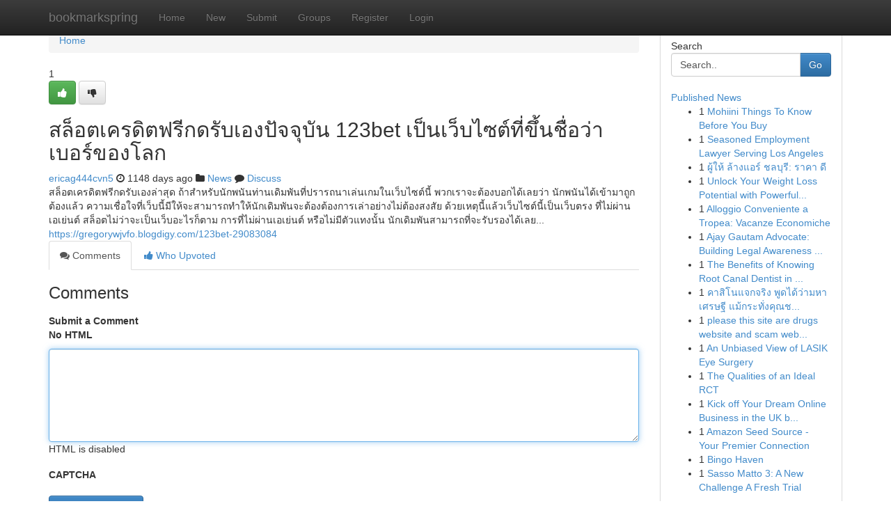

--- FILE ---
content_type: text/html; charset=UTF-8
request_url: https://bookmarkspring.com/story7853969/%E0%B8%AA%E0%B8%A5-%E0%B8%AD%E0%B8%95%E0%B9%80%E0%B8%84%E0%B8%A3%E0%B8%94-%E0%B8%95%E0%B8%9F%E0%B8%A3-%E0%B8%81%E0%B8%94%E0%B8%A3-%E0%B8%9A%E0%B9%80%E0%B8%AD%E0%B8%87%E0%B8%9B-%E0%B8%88%E0%B8%88-%E0%B8%9A-%E0%B8%99-123bet-%E0%B9%80%E0%B8%9B-%E0%B8%99%E0%B9%80%E0%B8%A7-%E0%B8%9A%E0%B9%84%E0%B8%8B%E0%B8%95-%E0%B8%97-%E0%B8%82-%E0%B8%99%E0%B8%8A-%E0%B8%AD%E0%B8%A7-%E0%B8%B2%E0%B9%80%E0%B8%9A%E0%B8%AD%E0%B8%A3-%E0%B8%82%E0%B8%AD%E0%B8%87%E0%B9%82%E0%B8%A5%E0%B8%81
body_size: 5698
content:
<!DOCTYPE html>
<html class="no-js" dir="ltr" xmlns="http://www.w3.org/1999/xhtml" xml:lang="en" lang="en"><head>

<meta http-equiv="Pragma" content="no-cache" />
<meta http-equiv="expires" content="0" />
<meta http-equiv="Content-Type" content="text/html; charset=UTF-8" />	
<title>สล็อตเครดิตฟรีกดรับเองปัจจุบัน 123bet เป็นเว็บไซต์ที่ขึ้นชื่อว่าเบอร์ของโลก</title>
<link rel="alternate" type="application/rss+xml" title="bookmarkspring.com &raquo; Feeds 1" href="/rssfeeds.php?p=1" />
<link rel="alternate" type="application/rss+xml" title="bookmarkspring.com &raquo; Feeds 2" href="/rssfeeds.php?p=2" />
<link rel="alternate" type="application/rss+xml" title="bookmarkspring.com &raquo; Feeds 3" href="/rssfeeds.php?p=3" />
<link rel="alternate" type="application/rss+xml" title="bookmarkspring.com &raquo; Feeds 4" href="/rssfeeds.php?p=4" />
<link rel="alternate" type="application/rss+xml" title="bookmarkspring.com &raquo; Feeds 5" href="/rssfeeds.php?p=5" />
<link rel="alternate" type="application/rss+xml" title="bookmarkspring.com &raquo; Feeds 6" href="/rssfeeds.php?p=6" />
<link rel="alternate" type="application/rss+xml" title="bookmarkspring.com &raquo; Feeds 7" href="/rssfeeds.php?p=7" />
<link rel="alternate" type="application/rss+xml" title="bookmarkspring.com &raquo; Feeds 8" href="/rssfeeds.php?p=8" />
<link rel="alternate" type="application/rss+xml" title="bookmarkspring.com &raquo; Feeds 9" href="/rssfeeds.php?p=9" />
<link rel="alternate" type="application/rss+xml" title="bookmarkspring.com &raquo; Feeds 10" href="/rssfeeds.php?p=10" />
<meta name="google-site-verification" content="m5VOPfs2gQQcZXCcEfUKlnQfx72o45pLcOl4sIFzzMQ" /><meta name="Language" content="en-us" />
<meta name="viewport" content="width=device-width, initial-scale=1.0">
<meta name="generator" content="Kliqqi" />

          <link rel="stylesheet" type="text/css" href="//netdna.bootstrapcdn.com/bootstrap/3.2.0/css/bootstrap.min.css">
             <link rel="stylesheet" type="text/css" href="https://cdnjs.cloudflare.com/ajax/libs/twitter-bootstrap/3.2.0/css/bootstrap-theme.css">
                <link rel="stylesheet" type="text/css" href="https://cdnjs.cloudflare.com/ajax/libs/font-awesome/4.1.0/css/font-awesome.min.css">
<link rel="stylesheet" type="text/css" href="/templates/bootstrap/css/style.css" media="screen" />

                         <script type="text/javascript" src="https://cdnjs.cloudflare.com/ajax/libs/modernizr/2.6.1/modernizr.min.js"></script>
<script type="text/javascript" src="https://cdnjs.cloudflare.com/ajax/libs/jquery/1.7.2/jquery.min.js"></script>
<style></style>
<link rel="alternate" type="application/rss+xml" title="RSS 2.0" href="/rss"/>
<link rel="icon" href="/favicon.ico" type="image/x-icon"/>
</head>

<body dir="ltr">

<header role="banner" class="navbar navbar-inverse navbar-fixed-top custom_header">
<div class="container">
<div class="navbar-header">
<button data-target=".bs-navbar-collapse" data-toggle="collapse" type="button" class="navbar-toggle">
    <span class="sr-only">Toggle navigation</span>
    <span class="fa fa-ellipsis-v" style="color:white"></span>
</button>
<a class="navbar-brand" href="/">bookmarkspring</a>	
</div>
<span style="display: none;"><a href="/forum">forum</a></span>
<nav role="navigation" class="collapse navbar-collapse bs-navbar-collapse">
<ul class="nav navbar-nav">
<li ><a href="/">Home</a></li>
<li ><a href="/new">New</a></li>
<li ><a href="/submit">Submit</a></li>
                    
<li ><a href="/groups"><span>Groups</span></a></li>
<li ><a href="/register"><span>Register</span></a></li>
<li ><a data-toggle="modal" href="#loginModal">Login</a></li>
</ul>
	

</nav>
</div>
</header>
<!-- START CATEGORIES -->
<div class="subnav" id="categories">
<div class="container">
<ul class="nav nav-pills"><li class="category_item"><a  href="/">Home</a></li></ul>
</div>
</div>
<!-- END CATEGORIES -->
	
<div class="container">
	<section id="maincontent"><div class="row"><div class="col-md-9">

<ul class="breadcrumb">
	<li><a href="/">Home</a></li>
</ul>

<div itemscope itemtype="http://schema.org/Article" class="stories" id="xnews-7853969" >


<div class="story_data">
<div class="votebox votebox-published">

<div itemprop="aggregateRating" itemscope itemtype="http://schema.org/AggregateRating" class="vote">
	<div itemprop="ratingCount" class="votenumber">1</div>
<div id="xvote-3" class="votebutton">
<!-- Already Voted -->
<a class="btn btn-default btn-success linkVote_3" href="/login" title=""><i class="fa fa-white fa-thumbs-up"></i></a>
<!-- Bury It -->
<a class="btn btn-default linkVote_3" href="/login"  title="" ><i class="fa fa-thumbs-down"></i></a>


</div>
</div>
</div>
<div class="title" id="title-3">
<span itemprop="name">

<h2 id="list_title"><span>สล็อตเครดิตฟรีกดรับเองปัจจุบัน 123bet เป็นเว็บไซต์ที่ขึ้นชื่อว่าเบอร์ของโลก</span></h2></span>	
<span class="subtext">

<span itemprop="author" itemscope itemtype="http://schema.org/Person">
<span itemprop="name">
<a href="/user/ericag444cvn5" rel="nofollow">ericag444cvn5</a> 
</span></span>
<i class="fa fa-clock-o"></i>
<span itemprop="datePublished">  1148 days ago</span>

<script>
$(document).ready(function(){
    $("#list_title span").click(function(){
		window.open($("#siteurl").attr('href'), '', '');
    });
});
</script>

<i class="fa fa-folder"></i> 
<a href="/groups">News</a>

<span id="ls_comments_url-3">
	<i class="fa fa-comment"></i> <span id="linksummaryDiscuss"><a href="#discuss" class="comments">Discuss</a>&nbsp;</span>
</span> 





</div>
</div>
<span itemprop="articleBody">
<div class="storycontent">
	
<div class="news-body-text" id="ls_contents-3" dir="ltr">
สล็อตเครดิตฟรีกดรับเองล่าสุด ถ้าสำหรับนักพนันท่านเดิมพันที่ปรารถนาเล่นเกมในเว็บไซต์นี้ พวกเราจะต้องบอกได้เลยว่า นักพนันได้เข้ามาถูกต้องแล้ว ความเชื่อใจที่เว็บนี้มีให้จะสามารถทำให้นักเดิมพันจะต้องต้องการเล่าอย่างไม่ต้องสงสัย ด้วยเหตุนี้แล้วเว็บไซต์นี้เป็นเว็บตรง ที่ไม่ผ่านเอเย่นต์ สล็อตไม่ว่าจะเป็นเว็บอะไรก็ตาม การที่ไม่ผ่านเอเย่นต์ หรือไม่มีตัวแทงนั้น นักเดิมพันสามารถที่จะรับรองได้เลย... <a id="siteurl" target="_blank" href="https://gregorywjvfo.blogdigy.com/123bet-29083084">https://gregorywjvfo.blogdigy.com/123bet-29083084</a><div class="clearboth"></div> 
</div>
</div><!-- /.storycontent -->
</span>
</div>

<ul class="nav nav-tabs" id="storytabs">
	<li class="active"><a data-toggle="tab" href="#comments"><i class="fa fa-comments"></i> Comments</a></li>
	<li><a data-toggle="tab" href="#who_voted"><i class="fa fa-thumbs-up"></i> Who Upvoted</a></li>
</ul>


<div id="tabbed" class="tab-content">

<div class="tab-pane fade active in" id="comments" >
<h3>Comments</h3>
<a name="comments" href="#comments"></a>
<ol class="media-list comment-list">

<a name="discuss"></a>
<form action="" method="post" id="thisform" name="mycomment_form">
<div class="form-horizontal">
<fieldset>
<div class="control-group">
<label for="fileInput" class="control-label">Submit a Comment</label>
<div class="controls">

<p class="help-inline"><strong>No HTML  </strong></p>
<textarea autofocus name="comment_content" id="comment_content" class="form-control comment-form" rows="6" /></textarea>
<p class="help-inline">HTML is disabled</p>
</div>
</div>


<script>
var ACPuzzleOptions = {
   theme :  "white",
   lang :  "en"
};
</script>

<div class="control-group">
	<label for="input01" class="control-label">CAPTCHA</label>
	<div class="controls">
	<div id="solvemedia_display">
	<script type="text/javascript" src="https://api.solvemedia.com/papi/challenge.script?k=1G9ho6tcbpytfUxJ0SlrSNt0MjjOB0l2"></script>

	<noscript>
	<iframe src="http://api.solvemedia.com/papi/challenge.noscript?k=1G9ho6tcbpytfUxJ0SlrSNt0MjjOB0l2" height="300" width="500" frameborder="0"></iframe><br/>
	<textarea name="adcopy_challenge" rows="3" cols="40"></textarea>
	<input type="hidden" name="adcopy_response" value="manual_challenge"/>
	</noscript>	
</div>
<br />
</div>
</div>

<div class="form-actions">
	<input type="hidden" name="process" value="newcomment" />
	<input type="hidden" name="randkey" value="75578554" />
	<input type="hidden" name="link_id" value="3" />
	<input type="hidden" name="user_id" value="2" />
	<input type="hidden" name="parrent_comment_id" value="0" />
	<input type="submit" name="submit" value="Submit Comment" class="btn btn-primary" />
	<a href="https://remove.backlinks.live" target="_blank" style="float:right; line-height: 32px;">Report Page</a>
</div>
</fieldset>
</div>
</form>
</ol>
</div>
	
<div class="tab-pane fade" id="who_voted">
<h3>Who Upvoted this Story</h3>
<div class="whovotedwrapper whoupvoted">
<ul>
<li>
<a href="/user/ericag444cvn5" rel="nofollow" title="ericag444cvn5" class="avatar-tooltip"><img src="/avatars/Avatar_100.png" alt="" align="top" title="" /></a>
</li>
</ul>
</div>
</div>
</div>
<!-- END CENTER CONTENT -->


</div>

<!-- START RIGHT COLUMN -->
<div class="col-md-3">
<div class="panel panel-default">
<div id="rightcol" class="panel-body">
<!-- START FIRST SIDEBAR -->

<!-- START SEARCH BOX -->
<script type="text/javascript">var some_search='Search..';</script>
<div class="search">
<div class="headline">
<div class="sectiontitle">Search</div>
</div>

<form action="/search" method="get" name="thisform-search" class="form-inline search-form" role="form" id="thisform-search" >

<div class="input-group">

<input type="text" class="form-control" tabindex="20" name="search" id="searchsite" value="Search.." onfocus="if(this.value == some_search) {this.value = '';}" onblur="if (this.value == '') {this.value = some_search;}"/>

<span class="input-group-btn">
<button type="submit" tabindex="21" class="btn btn-primary custom_nav_search_button" />Go</button>
</span>
</div>
</form>

<div style="clear:both;"></div>
<br />
</div>
<!-- END SEARCH BOX -->

<!-- START ABOUT BOX -->

	


<div class="headline">
<div class="sectiontitle"><a href="/">Published News</a></div>
</div>
<div class="boxcontent">
<ul class="sidebar-stories">

<li>
<span class="sidebar-vote-number">1</span>	<span class="sidebar-article"><a href="https://bookmarkspring.com/story16127404/mohiini-things-to-know-before-you-buy" class="sidebar-title">Mohiini Things To Know Before You Buy</a></span>
</li>
<li>
<span class="sidebar-vote-number">1</span>	<span class="sidebar-article"><a href="https://bookmarkspring.com/story16127403/seasoned-employment-lawyer-serving-los-angeles" class="sidebar-title">Seasoned Employment Lawyer Serving Los Angeles </a></span>
</li>
<li>
<span class="sidebar-vote-number">1</span>	<span class="sidebar-article"><a href="https://bookmarkspring.com/story16127402/ผ-ให-ล-างแอร-ชลบ-ร-ราคา-ด" class="sidebar-title">ผู้ให้ ล้างแอร์ ชลบุรี: ราคา ดี</a></span>
</li>
<li>
<span class="sidebar-vote-number">1</span>	<span class="sidebar-article"><a href="https://bookmarkspring.com/story16127401/unlock-your-weight-loss-potential-with-powerful-solutions" class="sidebar-title">Unlock Your Weight Loss Potential with Powerful...</a></span>
</li>
<li>
<span class="sidebar-vote-number">1</span>	<span class="sidebar-article"><a href="https://bookmarkspring.com/story16127400/alloggio-conveniente-a-tropea-vacanze-economiche" class="sidebar-title">Alloggio Conveniente a Tropea: Vacanze Economiche</a></span>
</li>
<li>
<span class="sidebar-vote-number">1</span>	<span class="sidebar-article"><a href="https://bookmarkspring.com/story16127399/ajay-gautam-advocate-building-legal-awareness-through-ethics-reason-and-public-dialogue" class="sidebar-title">Ajay Gautam Advocate: Building Legal Awareness ...</a></span>
</li>
<li>
<span class="sidebar-vote-number">1</span>	<span class="sidebar-article"><a href="https://bookmarkspring.com/story16127398/the-benefits-of-knowing-root-canal-dentist-in-sharjah" class="sidebar-title">The Benefits of Knowing Root Canal​ Dentist in ...</a></span>
</li>
<li>
<span class="sidebar-vote-number">1</span>	<span class="sidebar-article"><a href="https://bookmarkspring.com/story16127397/คาส-โนแจกจร-ง-พ-ดได-ว-ามหาเศรษฐ-แม-กระท-งค-ณชนะยอดใหญ-มากแค-ไหนก-ม-จ-าย" class="sidebar-title">คาสิโนแจกจริง พูดได้ว่ามหาเศรษฐี แม้กระทั่งคุณช...</a></span>
</li>
<li>
<span class="sidebar-vote-number">1</span>	<span class="sidebar-article"><a href="https://bookmarkspring.com/story16127396/please-this-site-are-drugs-website-and-scam-website-please-remove-this-website-and-report-this-website" class="sidebar-title">please this site are drugs website and scam web...</a></span>
</li>
<li>
<span class="sidebar-vote-number">1</span>	<span class="sidebar-article"><a href="https://bookmarkspring.com/story16127395/an-unbiased-view-of-lasik-eye-surgery" class="sidebar-title">An Unbiased View of LASIK Eye Surgery</a></span>
</li>
<li>
<span class="sidebar-vote-number">1</span>	<span class="sidebar-article"><a href="https://bookmarkspring.com/story16127394/the-qualities-of-an-ideal-rct" class="sidebar-title">The Qualities of an Ideal RCT</a></span>
</li>
<li>
<span class="sidebar-vote-number">1</span>	<span class="sidebar-article"><a href="https://bookmarkspring.com/story16127393/kick-off-your-dream-online-business-in-the-uk-by-2025" class="sidebar-title">Kick off Your Dream Online Business in the UK b...</a></span>
</li>
<li>
<span class="sidebar-vote-number">1</span>	<span class="sidebar-article"><a href="https://bookmarkspring.com/story16127392/amazon-seed-source-your-premier-connection" class="sidebar-title">Amazon Seed Source - Your Premier Connection</a></span>
</li>
<li>
<span class="sidebar-vote-number">1</span>	<span class="sidebar-article"><a href="https://bookmarkspring.com/story16127391/bingo-haven" class="sidebar-title">Bingo Haven </a></span>
</li>
<li>
<span class="sidebar-vote-number">1</span>	<span class="sidebar-article"><a href="https://bookmarkspring.com/story16127390/sasso-matto-3-a-new-challenge-a-fresh-trial" class="sidebar-title">Sasso Matto 3: A New Challenge  A Fresh Trial</a></span>
</li>

</ul>
</div>

<!-- END SECOND SIDEBAR -->
</div>
</div>
</div>
<!-- END RIGHT COLUMN -->
</div></section>
<hr>

<!--googleoff: all-->
<footer class="footer">
<div id="footer">
<span class="subtext"> Copyright &copy; 2026 | <a href="/search">Advanced Search</a> 
| <a href="/">Live</a>
| <a href="/">Tag Cloud</a>
| <a href="/">Top Users</a>
| Made with <a href="#" rel="nofollow" target="_blank">Kliqqi CMS</a> 
| <a href="/rssfeeds.php?p=1">All RSS Feeds</a> 
</span>
</div>
</footer>
<!--googleon: all-->


</div>
	
<!-- START UP/DOWN VOTING JAVASCRIPT -->
	
<script>
var my_base_url='http://bookmarkspring.com';
var my_kliqqi_base='';
var anonymous_vote = false;
var Voting_Method = '1';
var KLIQQI_Visual_Vote_Cast = "Voted";
var KLIQQI_Visual_Vote_Report = "Buried";
var KLIQQI_Visual_Vote_For_It = "Vote";
var KLIQQI_Visual_Comment_ThankYou_Rating = "Thank you for rating this comment.";


</script>
<!-- END UP/DOWN VOTING JAVASCRIPT -->


<script type="text/javascript" src="https://cdnjs.cloudflare.com/ajax/libs/jqueryui/1.8.23/jquery-ui.min.js"></script>
<link href="https://cdnjs.cloudflare.com/ajax/libs/jqueryui/1.8.23/themes/base/jquery-ui.css" media="all" rel="stylesheet" type="text/css" />




             <script type="text/javascript" src="https://cdnjs.cloudflare.com/ajax/libs/twitter-bootstrap/3.2.0/js/bootstrap.min.js"></script>

<!-- Login Modal -->
<div class="modal fade" id="loginModal" tabindex="-1" role="dialog">
<div class="modal-dialog">
<div class="modal-content">
<div class="modal-header">
<button type="button" class="close" data-dismiss="modal" aria-hidden="true">&times;</button>
<h4 class="modal-title">Login</h4>
</div>
<div class="modal-body">
<div class="control-group">
<form id="signin" action="/login?return=/story7853969/%E0%B8%AA%E0%B8%A5-%E0%B8%AD%E0%B8%95%E0%B9%80%E0%B8%84%E0%B8%A3%E0%B8%94-%E0%B8%95%E0%B8%9F%E0%B8%A3-%E0%B8%81%E0%B8%94%E0%B8%A3-%E0%B8%9A%E0%B9%80%E0%B8%AD%E0%B8%87%E0%B8%9B-%E0%B8%88%E0%B8%88-%E0%B8%9A-%E0%B8%99-123bet-%E0%B9%80%E0%B8%9B-%E0%B8%99%E0%B9%80%E0%B8%A7-%E0%B8%9A%E0%B9%84%E0%B8%8B%E0%B8%95-%E0%B8%97-%E0%B8%82-%E0%B8%99%E0%B8%8A-%E0%B8%AD%E0%B8%A7-%E0%B8%B2%E0%B9%80%E0%B8%9A%E0%B8%AD%E0%B8%A3-%E0%B8%82%E0%B8%AD%E0%B8%87%E0%B9%82%E0%B8%A5%E0%B8%81" method="post">

<div style="login_modal_username">
	<label for="username">Username/Email</label><input id="username" name="username" class="form-control" value="" title="username" tabindex="1" type="text">
</div>
<div class="login_modal_password">
	<label for="password">Password</label><input id="password" name="password" class="form-control" value="" title="password" tabindex="2" type="password">
</div>
<div class="login_modal_remember">
<div class="login_modal_remember_checkbox">
	<input id="remember" style="float:left;margin-right:5px;" name="persistent" value="1" tabindex="3" type="checkbox">
</div>
<div class="login_modal_remember_label">
	<label for="remember" style="">Remember</label>
</div>
<div style="clear:both;"></div>
</div>
<div class="login_modal_login">
	<input type="hidden" name="processlogin" value="1"/>
	<input type="hidden" name="return" value=""/>
	<input class="btn btn-primary col-md-12" id="signin_submit" value="Sign In" tabindex="4" type="submit">
</div>
    
<hr class="soften" id="login_modal_spacer" />
	<div class="login_modal_forgot"><a class="btn btn-default col-md-12" id="forgot_password_link" href="/login">Forgotten Password?</a></div>
	<div class="clearboth"></div>
</form>
</div>
</div>
</div>
</div>
</div>

<script>$('.avatar-tooltip').tooltip()</script>
<script defer src="https://static.cloudflareinsights.com/beacon.min.js/vcd15cbe7772f49c399c6a5babf22c1241717689176015" integrity="sha512-ZpsOmlRQV6y907TI0dKBHq9Md29nnaEIPlkf84rnaERnq6zvWvPUqr2ft8M1aS28oN72PdrCzSjY4U6VaAw1EQ==" data-cf-beacon='{"version":"2024.11.0","token":"587e8f0669ad4ae89a6031d6ae4586a7","r":1,"server_timing":{"name":{"cfCacheStatus":true,"cfEdge":true,"cfExtPri":true,"cfL4":true,"cfOrigin":true,"cfSpeedBrain":true},"location_startswith":null}}' crossorigin="anonymous"></script>
</body>
</html>
